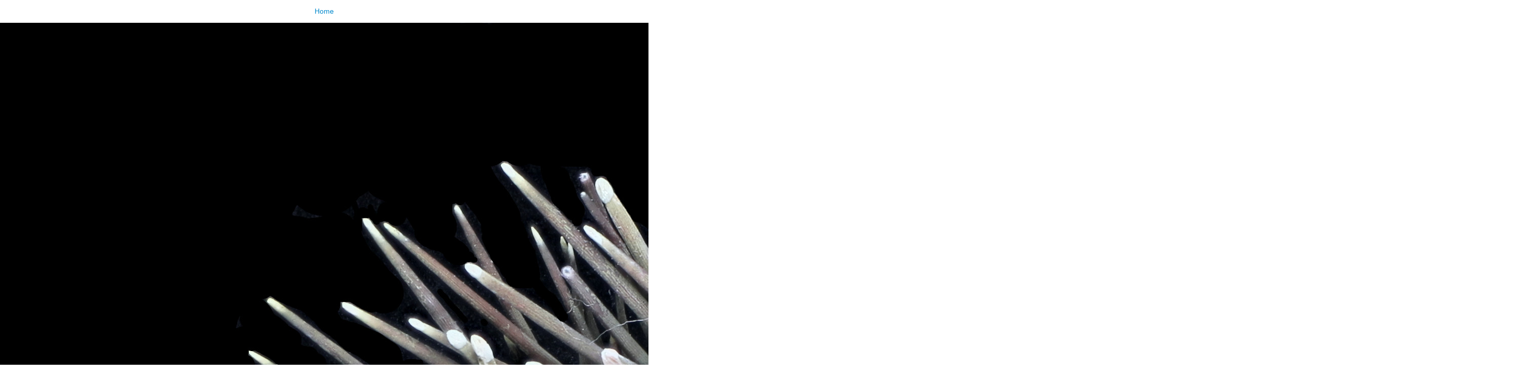

--- FILE ---
content_type: text/html;charset=utf-8
request_url: https://virtualcollections.naturalsciences.be/virtual-collections/recent-invertebrates/echinodermata/echinoidea/arbacia-lixula-africana-troschel-1873-1/be-rbins-ech-167-arbacia-lixula-africana-nt-v.jpg/image_view_fullscreen
body_size: 685
content:
<!DOCTYPE html>
<html xmlns="http://www.w3.org/1999/xhtml" lang="en" xml:lang="en">

<head><meta http-equiv="Content-Type" content="text/html; charset=UTF-8" />

    

    <title>BE-RBINS-INV-ECH-167-Arbacia-lixula-africana-nt-V.jpg</title>

    <style type="text/css" media="screen">
    body {
        background-color: white;
        color: black;
        font-family: Helvetica, Arial, sans-serif;
        font-size: 14px;
        padding:0;
        margin:0;
    }
    a {
        color: #08c;
        text-decoration: none;
        text-align:center;
    }
      a:hover {text-decoration:underline;}
      a span {
          display:block;
          line-height:1.5em;
          padding:12px;
      }

    img {
        border: 0;
        display:block;
        margin:0 auto;
    }

    </style>

</head>

<body>

<div id="content-core">
    

    <a href="https://virtualcollections.naturalsciences.be"><span>Home</span>
       <img src="https://virtualcollections.naturalsciences.be/virtual-collections/recent-invertebrates/echinodermata/echinoidea/arbacia-lixula-africana-troschel-1873-1/be-rbins-ech-167-arbacia-lixula-africana-nt-v.jpg/@@images/image.jpeg" alt="BE-RBINS-INV-ECH-167-Arbacia-lixula-africana-nt-V.jpg" title="BE-RBINS-INV-ECH-167-Arbacia-lixula-africana-nt-V.jpg" height="3075" width="3020" />
    </a>
</div>

</body>
</html>